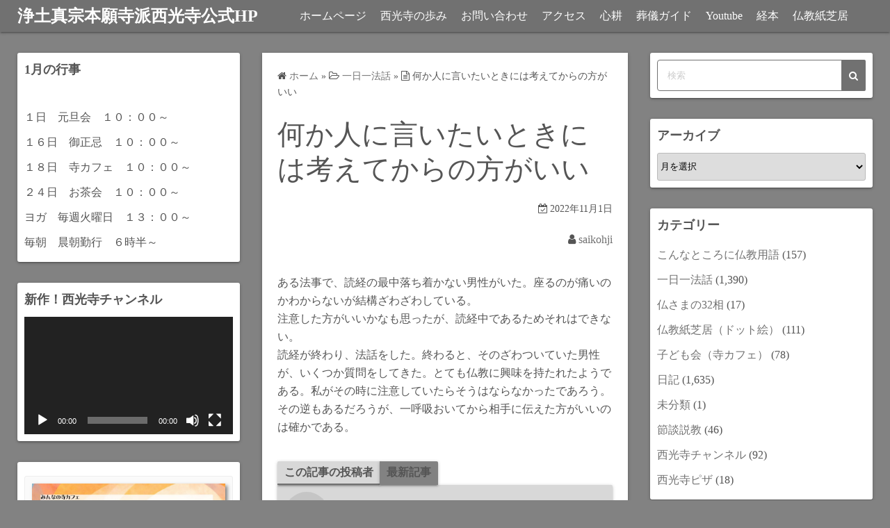

--- FILE ---
content_type: text/html; charset=UTF-8
request_url: https://saikohji.net/%E4%BD%95%E3%81%8B%E4%BA%BA%E3%81%AB%E8%A8%80%E3%81%84%E3%81%9F%E3%81%84%E3%81%A8%E3%81%8D%E3%81%AB%E3%81%AF%E8%80%83%E3%81%88%E3%81%A6%E3%81%8B%E3%82%89%E3%81%AE%E6%96%B9%E3%81%8C%E3%81%84%E3%81%84/
body_size: 15301
content:
<!DOCTYPE html>
<html lang="ja">
<head>
	<meta charset="UTF-8">
	<meta name="viewport" content="width=device-width,initial-scale=1">
		<link rel="pingback" href="https://saikohji.net/xmlrpc.php">
<title>何か人に言いたいときには考えてからの方がいい  |  浄土真宗本願寺派西光寺公式HP</title>
<meta name='robots' content='max-image-preview:large' />
<link rel="alternate" type="application/rss+xml" title="浄土真宗本願寺派西光寺公式HP &raquo; フィード" href="https://saikohji.net/feed/" />
<link rel="alternate" type="application/rss+xml" title="浄土真宗本願寺派西光寺公式HP &raquo; コメントフィード" href="https://saikohji.net/comments/feed/" />
<link rel="alternate" type="application/rss+xml" title="浄土真宗本願寺派西光寺公式HP &raquo; 何か人に言いたいときには考えてからの方がいい のコメントのフィード" href="https://saikohji.net/%e4%bd%95%e3%81%8b%e4%ba%ba%e3%81%ab%e8%a8%80%e3%81%84%e3%81%9f%e3%81%84%e3%81%a8%e3%81%8d%e3%81%ab%e3%81%af%e8%80%83%e3%81%88%e3%81%a6%e3%81%8b%e3%82%89%e3%81%ae%e6%96%b9%e3%81%8c%e3%81%84%e3%81%84/feed/" />
<link rel="alternate" title="oEmbed (JSON)" type="application/json+oembed" href="https://saikohji.net/wp-json/oembed/1.0/embed?url=https%3A%2F%2Fsaikohji.net%2F%25e4%25bd%2595%25e3%2581%258b%25e4%25ba%25ba%25e3%2581%25ab%25e8%25a8%2580%25e3%2581%2584%25e3%2581%259f%25e3%2581%2584%25e3%2581%25a8%25e3%2581%258d%25e3%2581%25ab%25e3%2581%25af%25e8%2580%2583%25e3%2581%2588%25e3%2581%25a6%25e3%2581%258b%25e3%2582%2589%25e3%2581%25ae%25e6%2596%25b9%25e3%2581%258c%25e3%2581%2584%25e3%2581%2584%2F" />
<link rel="alternate" title="oEmbed (XML)" type="text/xml+oembed" href="https://saikohji.net/wp-json/oembed/1.0/embed?url=https%3A%2F%2Fsaikohji.net%2F%25e4%25bd%2595%25e3%2581%258b%25e4%25ba%25ba%25e3%2581%25ab%25e8%25a8%2580%25e3%2581%2584%25e3%2581%259f%25e3%2581%2584%25e3%2581%25a8%25e3%2581%258d%25e3%2581%25ab%25e3%2581%25af%25e8%2580%2583%25e3%2581%2588%25e3%2581%25a6%25e3%2581%258b%25e3%2582%2589%25e3%2581%25ae%25e6%2596%25b9%25e3%2581%258c%25e3%2581%2584%25e3%2581%2584%2F&#038;format=xml" />
<style id='wp-img-auto-sizes-contain-inline-css'>
img:is([sizes=auto i],[sizes^="auto," i]){contain-intrinsic-size:3000px 1500px}
/*# sourceURL=wp-img-auto-sizes-contain-inline-css */
</style>
<style id='wp-emoji-styles-inline-css'>

	img.wp-smiley, img.emoji {
		display: inline !important;
		border: none !important;
		box-shadow: none !important;
		height: 1em !important;
		width: 1em !important;
		margin: 0 0.07em !important;
		vertical-align: -0.1em !important;
		background: none !important;
		padding: 0 !important;
	}
/*# sourceURL=wp-emoji-styles-inline-css */
</style>
<style id='wp-block-library-inline-css'>
:root{--wp-block-synced-color:#7a00df;--wp-block-synced-color--rgb:122,0,223;--wp-bound-block-color:var(--wp-block-synced-color);--wp-editor-canvas-background:#ddd;--wp-admin-theme-color:#007cba;--wp-admin-theme-color--rgb:0,124,186;--wp-admin-theme-color-darker-10:#006ba1;--wp-admin-theme-color-darker-10--rgb:0,107,160.5;--wp-admin-theme-color-darker-20:#005a87;--wp-admin-theme-color-darker-20--rgb:0,90,135;--wp-admin-border-width-focus:2px}@media (min-resolution:192dpi){:root{--wp-admin-border-width-focus:1.5px}}.wp-element-button{cursor:pointer}:root .has-very-light-gray-background-color{background-color:#eee}:root .has-very-dark-gray-background-color{background-color:#313131}:root .has-very-light-gray-color{color:#eee}:root .has-very-dark-gray-color{color:#313131}:root .has-vivid-green-cyan-to-vivid-cyan-blue-gradient-background{background:linear-gradient(135deg,#00d084,#0693e3)}:root .has-purple-crush-gradient-background{background:linear-gradient(135deg,#34e2e4,#4721fb 50%,#ab1dfe)}:root .has-hazy-dawn-gradient-background{background:linear-gradient(135deg,#faaca8,#dad0ec)}:root .has-subdued-olive-gradient-background{background:linear-gradient(135deg,#fafae1,#67a671)}:root .has-atomic-cream-gradient-background{background:linear-gradient(135deg,#fdd79a,#004a59)}:root .has-nightshade-gradient-background{background:linear-gradient(135deg,#330968,#31cdcf)}:root .has-midnight-gradient-background{background:linear-gradient(135deg,#020381,#2874fc)}:root{--wp--preset--font-size--normal:16px;--wp--preset--font-size--huge:42px}.has-regular-font-size{font-size:1em}.has-larger-font-size{font-size:2.625em}.has-normal-font-size{font-size:var(--wp--preset--font-size--normal)}.has-huge-font-size{font-size:var(--wp--preset--font-size--huge)}.has-text-align-center{text-align:center}.has-text-align-left{text-align:left}.has-text-align-right{text-align:right}.has-fit-text{white-space:nowrap!important}#end-resizable-editor-section{display:none}.aligncenter{clear:both}.items-justified-left{justify-content:flex-start}.items-justified-center{justify-content:center}.items-justified-right{justify-content:flex-end}.items-justified-space-between{justify-content:space-between}.screen-reader-text{border:0;clip-path:inset(50%);height:1px;margin:-1px;overflow:hidden;padding:0;position:absolute;width:1px;word-wrap:normal!important}.screen-reader-text:focus{background-color:#ddd;clip-path:none;color:#444;display:block;font-size:1em;height:auto;left:5px;line-height:normal;padding:15px 23px 14px;text-decoration:none;top:5px;width:auto;z-index:100000}html :where(.has-border-color){border-style:solid}html :where([style*=border-top-color]){border-top-style:solid}html :where([style*=border-right-color]){border-right-style:solid}html :where([style*=border-bottom-color]){border-bottom-style:solid}html :where([style*=border-left-color]){border-left-style:solid}html :where([style*=border-width]){border-style:solid}html :where([style*=border-top-width]){border-top-style:solid}html :where([style*=border-right-width]){border-right-style:solid}html :where([style*=border-bottom-width]){border-bottom-style:solid}html :where([style*=border-left-width]){border-left-style:solid}html :where(img[class*=wp-image-]){height:auto;max-width:100%}:where(figure){margin:0 0 1em}html :where(.is-position-sticky){--wp-admin--admin-bar--position-offset:var(--wp-admin--admin-bar--height,0px)}@media screen and (max-width:600px){html :where(.is-position-sticky){--wp-admin--admin-bar--position-offset:0px}}

/*# sourceURL=wp-block-library-inline-css */
</style><style id='wp-block-image-inline-css'>
.wp-block-image>a,.wp-block-image>figure>a{display:inline-block}.wp-block-image img{box-sizing:border-box;height:auto;max-width:100%;vertical-align:bottom}@media not (prefers-reduced-motion){.wp-block-image img.hide{visibility:hidden}.wp-block-image img.show{animation:show-content-image .4s}}.wp-block-image[style*=border-radius] img,.wp-block-image[style*=border-radius]>a{border-radius:inherit}.wp-block-image.has-custom-border img{box-sizing:border-box}.wp-block-image.aligncenter{text-align:center}.wp-block-image.alignfull>a,.wp-block-image.alignwide>a{width:100%}.wp-block-image.alignfull img,.wp-block-image.alignwide img{height:auto;width:100%}.wp-block-image .aligncenter,.wp-block-image .alignleft,.wp-block-image .alignright,.wp-block-image.aligncenter,.wp-block-image.alignleft,.wp-block-image.alignright{display:table}.wp-block-image .aligncenter>figcaption,.wp-block-image .alignleft>figcaption,.wp-block-image .alignright>figcaption,.wp-block-image.aligncenter>figcaption,.wp-block-image.alignleft>figcaption,.wp-block-image.alignright>figcaption{caption-side:bottom;display:table-caption}.wp-block-image .alignleft{float:left;margin:.5em 1em .5em 0}.wp-block-image .alignright{float:right;margin:.5em 0 .5em 1em}.wp-block-image .aligncenter{margin-left:auto;margin-right:auto}.wp-block-image :where(figcaption){margin-bottom:1em;margin-top:.5em}.wp-block-image.is-style-circle-mask img{border-radius:9999px}@supports ((-webkit-mask-image:none) or (mask-image:none)) or (-webkit-mask-image:none){.wp-block-image.is-style-circle-mask img{border-radius:0;-webkit-mask-image:url('data:image/svg+xml;utf8,<svg viewBox="0 0 100 100" xmlns="http://www.w3.org/2000/svg"><circle cx="50" cy="50" r="50"/></svg>');mask-image:url('data:image/svg+xml;utf8,<svg viewBox="0 0 100 100" xmlns="http://www.w3.org/2000/svg"><circle cx="50" cy="50" r="50"/></svg>');mask-mode:alpha;-webkit-mask-position:center;mask-position:center;-webkit-mask-repeat:no-repeat;mask-repeat:no-repeat;-webkit-mask-size:contain;mask-size:contain}}:root :where(.wp-block-image.is-style-rounded img,.wp-block-image .is-style-rounded img){border-radius:9999px}.wp-block-image figure{margin:0}.wp-lightbox-container{display:flex;flex-direction:column;position:relative}.wp-lightbox-container img{cursor:zoom-in}.wp-lightbox-container img:hover+button{opacity:1}.wp-lightbox-container button{align-items:center;backdrop-filter:blur(16px) saturate(180%);background-color:#5a5a5a40;border:none;border-radius:4px;cursor:zoom-in;display:flex;height:20px;justify-content:center;opacity:0;padding:0;position:absolute;right:16px;text-align:center;top:16px;width:20px;z-index:100}@media not (prefers-reduced-motion){.wp-lightbox-container button{transition:opacity .2s ease}}.wp-lightbox-container button:focus-visible{outline:3px auto #5a5a5a40;outline:3px auto -webkit-focus-ring-color;outline-offset:3px}.wp-lightbox-container button:hover{cursor:pointer;opacity:1}.wp-lightbox-container button:focus{opacity:1}.wp-lightbox-container button:focus,.wp-lightbox-container button:hover,.wp-lightbox-container button:not(:hover):not(:active):not(.has-background){background-color:#5a5a5a40;border:none}.wp-lightbox-overlay{box-sizing:border-box;cursor:zoom-out;height:100vh;left:0;overflow:hidden;position:fixed;top:0;visibility:hidden;width:100%;z-index:100000}.wp-lightbox-overlay .close-button{align-items:center;cursor:pointer;display:flex;justify-content:center;min-height:40px;min-width:40px;padding:0;position:absolute;right:calc(env(safe-area-inset-right) + 16px);top:calc(env(safe-area-inset-top) + 16px);z-index:5000000}.wp-lightbox-overlay .close-button:focus,.wp-lightbox-overlay .close-button:hover,.wp-lightbox-overlay .close-button:not(:hover):not(:active):not(.has-background){background:none;border:none}.wp-lightbox-overlay .lightbox-image-container{height:var(--wp--lightbox-container-height);left:50%;overflow:hidden;position:absolute;top:50%;transform:translate(-50%,-50%);transform-origin:top left;width:var(--wp--lightbox-container-width);z-index:9999999999}.wp-lightbox-overlay .wp-block-image{align-items:center;box-sizing:border-box;display:flex;height:100%;justify-content:center;margin:0;position:relative;transform-origin:0 0;width:100%;z-index:3000000}.wp-lightbox-overlay .wp-block-image img{height:var(--wp--lightbox-image-height);min-height:var(--wp--lightbox-image-height);min-width:var(--wp--lightbox-image-width);width:var(--wp--lightbox-image-width)}.wp-lightbox-overlay .wp-block-image figcaption{display:none}.wp-lightbox-overlay button{background:none;border:none}.wp-lightbox-overlay .scrim{background-color:#fff;height:100%;opacity:.9;position:absolute;width:100%;z-index:2000000}.wp-lightbox-overlay.active{visibility:visible}@media not (prefers-reduced-motion){.wp-lightbox-overlay.active{animation:turn-on-visibility .25s both}.wp-lightbox-overlay.active img{animation:turn-on-visibility .35s both}.wp-lightbox-overlay.show-closing-animation:not(.active){animation:turn-off-visibility .35s both}.wp-lightbox-overlay.show-closing-animation:not(.active) img{animation:turn-off-visibility .25s both}.wp-lightbox-overlay.zoom.active{animation:none;opacity:1;visibility:visible}.wp-lightbox-overlay.zoom.active .lightbox-image-container{animation:lightbox-zoom-in .4s}.wp-lightbox-overlay.zoom.active .lightbox-image-container img{animation:none}.wp-lightbox-overlay.zoom.active .scrim{animation:turn-on-visibility .4s forwards}.wp-lightbox-overlay.zoom.show-closing-animation:not(.active){animation:none}.wp-lightbox-overlay.zoom.show-closing-animation:not(.active) .lightbox-image-container{animation:lightbox-zoom-out .4s}.wp-lightbox-overlay.zoom.show-closing-animation:not(.active) .lightbox-image-container img{animation:none}.wp-lightbox-overlay.zoom.show-closing-animation:not(.active) .scrim{animation:turn-off-visibility .4s forwards}}@keyframes show-content-image{0%{visibility:hidden}99%{visibility:hidden}to{visibility:visible}}@keyframes turn-on-visibility{0%{opacity:0}to{opacity:1}}@keyframes turn-off-visibility{0%{opacity:1;visibility:visible}99%{opacity:0;visibility:visible}to{opacity:0;visibility:hidden}}@keyframes lightbox-zoom-in{0%{transform:translate(calc((-100vw + var(--wp--lightbox-scrollbar-width))/2 + var(--wp--lightbox-initial-left-position)),calc(-50vh + var(--wp--lightbox-initial-top-position))) scale(var(--wp--lightbox-scale))}to{transform:translate(-50%,-50%) scale(1)}}@keyframes lightbox-zoom-out{0%{transform:translate(-50%,-50%) scale(1);visibility:visible}99%{visibility:visible}to{transform:translate(calc((-100vw + var(--wp--lightbox-scrollbar-width))/2 + var(--wp--lightbox-initial-left-position)),calc(-50vh + var(--wp--lightbox-initial-top-position))) scale(var(--wp--lightbox-scale));visibility:hidden}}
/*# sourceURL=https://saikohji.net/wp-includes/blocks/image/style.min.css */
</style>
<style id='wp-block-image-theme-inline-css'>
:root :where(.wp-block-image figcaption){color:#555;font-size:13px;text-align:center}.is-dark-theme :root :where(.wp-block-image figcaption){color:#ffffffa6}.wp-block-image{margin:0 0 1em}
/*# sourceURL=https://saikohji.net/wp-includes/blocks/image/theme.min.css */
</style>
<style id='wp-block-paragraph-inline-css'>
.is-small-text{font-size:.875em}.is-regular-text{font-size:1em}.is-large-text{font-size:2.25em}.is-larger-text{font-size:3em}.has-drop-cap:not(:focus):first-letter{float:left;font-size:8.4em;font-style:normal;font-weight:100;line-height:.68;margin:.05em .1em 0 0;text-transform:uppercase}body.rtl .has-drop-cap:not(:focus):first-letter{float:none;margin-left:.1em}p.has-drop-cap.has-background{overflow:hidden}:root :where(p.has-background){padding:1.25em 2.375em}:where(p.has-text-color:not(.has-link-color)) a{color:inherit}p.has-text-align-left[style*="writing-mode:vertical-lr"],p.has-text-align-right[style*="writing-mode:vertical-rl"]{rotate:180deg}
/*# sourceURL=https://saikohji.net/wp-includes/blocks/paragraph/style.min.css */
</style>
<style id='global-styles-inline-css'>
:root{--wp--preset--aspect-ratio--square: 1;--wp--preset--aspect-ratio--4-3: 4/3;--wp--preset--aspect-ratio--3-4: 3/4;--wp--preset--aspect-ratio--3-2: 3/2;--wp--preset--aspect-ratio--2-3: 2/3;--wp--preset--aspect-ratio--16-9: 16/9;--wp--preset--aspect-ratio--9-16: 9/16;--wp--preset--color--black: #000000;--wp--preset--color--cyan-bluish-gray: #abb8c3;--wp--preset--color--white: #ffffff;--wp--preset--color--pale-pink: #f78da7;--wp--preset--color--vivid-red: #cf2e2e;--wp--preset--color--luminous-vivid-orange: #ff6900;--wp--preset--color--luminous-vivid-amber: #fcb900;--wp--preset--color--light-green-cyan: #7bdcb5;--wp--preset--color--vivid-green-cyan: #00d084;--wp--preset--color--pale-cyan-blue: #8ed1fc;--wp--preset--color--vivid-cyan-blue: #0693e3;--wp--preset--color--vivid-purple: #9b51e0;--wp--preset--gradient--vivid-cyan-blue-to-vivid-purple: linear-gradient(135deg,rgb(6,147,227) 0%,rgb(155,81,224) 100%);--wp--preset--gradient--light-green-cyan-to-vivid-green-cyan: linear-gradient(135deg,rgb(122,220,180) 0%,rgb(0,208,130) 100%);--wp--preset--gradient--luminous-vivid-amber-to-luminous-vivid-orange: linear-gradient(135deg,rgb(252,185,0) 0%,rgb(255,105,0) 100%);--wp--preset--gradient--luminous-vivid-orange-to-vivid-red: linear-gradient(135deg,rgb(255,105,0) 0%,rgb(207,46,46) 100%);--wp--preset--gradient--very-light-gray-to-cyan-bluish-gray: linear-gradient(135deg,rgb(238,238,238) 0%,rgb(169,184,195) 100%);--wp--preset--gradient--cool-to-warm-spectrum: linear-gradient(135deg,rgb(74,234,220) 0%,rgb(151,120,209) 20%,rgb(207,42,186) 40%,rgb(238,44,130) 60%,rgb(251,105,98) 80%,rgb(254,248,76) 100%);--wp--preset--gradient--blush-light-purple: linear-gradient(135deg,rgb(255,206,236) 0%,rgb(152,150,240) 100%);--wp--preset--gradient--blush-bordeaux: linear-gradient(135deg,rgb(254,205,165) 0%,rgb(254,45,45) 50%,rgb(107,0,62) 100%);--wp--preset--gradient--luminous-dusk: linear-gradient(135deg,rgb(255,203,112) 0%,rgb(199,81,192) 50%,rgb(65,88,208) 100%);--wp--preset--gradient--pale-ocean: linear-gradient(135deg,rgb(255,245,203) 0%,rgb(182,227,212) 50%,rgb(51,167,181) 100%);--wp--preset--gradient--electric-grass: linear-gradient(135deg,rgb(202,248,128) 0%,rgb(113,206,126) 100%);--wp--preset--gradient--midnight: linear-gradient(135deg,rgb(2,3,129) 0%,rgb(40,116,252) 100%);--wp--preset--font-size--small: 13px;--wp--preset--font-size--medium: 20px;--wp--preset--font-size--large: 36px;--wp--preset--font-size--x-large: 42px;--wp--preset--spacing--20: 0.44rem;--wp--preset--spacing--30: 0.67rem;--wp--preset--spacing--40: 1rem;--wp--preset--spacing--50: 1.5rem;--wp--preset--spacing--60: 2.25rem;--wp--preset--spacing--70: 3.38rem;--wp--preset--spacing--80: 5.06rem;--wp--preset--shadow--natural: 6px 6px 9px rgba(0, 0, 0, 0.2);--wp--preset--shadow--deep: 12px 12px 50px rgba(0, 0, 0, 0.4);--wp--preset--shadow--sharp: 6px 6px 0px rgba(0, 0, 0, 0.2);--wp--preset--shadow--outlined: 6px 6px 0px -3px rgb(255, 255, 255), 6px 6px rgb(0, 0, 0);--wp--preset--shadow--crisp: 6px 6px 0px rgb(0, 0, 0);}:where(.is-layout-flex){gap: 0.5em;}:where(.is-layout-grid){gap: 0.5em;}body .is-layout-flex{display: flex;}.is-layout-flex{flex-wrap: wrap;align-items: center;}.is-layout-flex > :is(*, div){margin: 0;}body .is-layout-grid{display: grid;}.is-layout-grid > :is(*, div){margin: 0;}:where(.wp-block-columns.is-layout-flex){gap: 2em;}:where(.wp-block-columns.is-layout-grid){gap: 2em;}:where(.wp-block-post-template.is-layout-flex){gap: 1.25em;}:where(.wp-block-post-template.is-layout-grid){gap: 1.25em;}.has-black-color{color: var(--wp--preset--color--black) !important;}.has-cyan-bluish-gray-color{color: var(--wp--preset--color--cyan-bluish-gray) !important;}.has-white-color{color: var(--wp--preset--color--white) !important;}.has-pale-pink-color{color: var(--wp--preset--color--pale-pink) !important;}.has-vivid-red-color{color: var(--wp--preset--color--vivid-red) !important;}.has-luminous-vivid-orange-color{color: var(--wp--preset--color--luminous-vivid-orange) !important;}.has-luminous-vivid-amber-color{color: var(--wp--preset--color--luminous-vivid-amber) !important;}.has-light-green-cyan-color{color: var(--wp--preset--color--light-green-cyan) !important;}.has-vivid-green-cyan-color{color: var(--wp--preset--color--vivid-green-cyan) !important;}.has-pale-cyan-blue-color{color: var(--wp--preset--color--pale-cyan-blue) !important;}.has-vivid-cyan-blue-color{color: var(--wp--preset--color--vivid-cyan-blue) !important;}.has-vivid-purple-color{color: var(--wp--preset--color--vivid-purple) !important;}.has-black-background-color{background-color: var(--wp--preset--color--black) !important;}.has-cyan-bluish-gray-background-color{background-color: var(--wp--preset--color--cyan-bluish-gray) !important;}.has-white-background-color{background-color: var(--wp--preset--color--white) !important;}.has-pale-pink-background-color{background-color: var(--wp--preset--color--pale-pink) !important;}.has-vivid-red-background-color{background-color: var(--wp--preset--color--vivid-red) !important;}.has-luminous-vivid-orange-background-color{background-color: var(--wp--preset--color--luminous-vivid-orange) !important;}.has-luminous-vivid-amber-background-color{background-color: var(--wp--preset--color--luminous-vivid-amber) !important;}.has-light-green-cyan-background-color{background-color: var(--wp--preset--color--light-green-cyan) !important;}.has-vivid-green-cyan-background-color{background-color: var(--wp--preset--color--vivid-green-cyan) !important;}.has-pale-cyan-blue-background-color{background-color: var(--wp--preset--color--pale-cyan-blue) !important;}.has-vivid-cyan-blue-background-color{background-color: var(--wp--preset--color--vivid-cyan-blue) !important;}.has-vivid-purple-background-color{background-color: var(--wp--preset--color--vivid-purple) !important;}.has-black-border-color{border-color: var(--wp--preset--color--black) !important;}.has-cyan-bluish-gray-border-color{border-color: var(--wp--preset--color--cyan-bluish-gray) !important;}.has-white-border-color{border-color: var(--wp--preset--color--white) !important;}.has-pale-pink-border-color{border-color: var(--wp--preset--color--pale-pink) !important;}.has-vivid-red-border-color{border-color: var(--wp--preset--color--vivid-red) !important;}.has-luminous-vivid-orange-border-color{border-color: var(--wp--preset--color--luminous-vivid-orange) !important;}.has-luminous-vivid-amber-border-color{border-color: var(--wp--preset--color--luminous-vivid-amber) !important;}.has-light-green-cyan-border-color{border-color: var(--wp--preset--color--light-green-cyan) !important;}.has-vivid-green-cyan-border-color{border-color: var(--wp--preset--color--vivid-green-cyan) !important;}.has-pale-cyan-blue-border-color{border-color: var(--wp--preset--color--pale-cyan-blue) !important;}.has-vivid-cyan-blue-border-color{border-color: var(--wp--preset--color--vivid-cyan-blue) !important;}.has-vivid-purple-border-color{border-color: var(--wp--preset--color--vivid-purple) !important;}.has-vivid-cyan-blue-to-vivid-purple-gradient-background{background: var(--wp--preset--gradient--vivid-cyan-blue-to-vivid-purple) !important;}.has-light-green-cyan-to-vivid-green-cyan-gradient-background{background: var(--wp--preset--gradient--light-green-cyan-to-vivid-green-cyan) !important;}.has-luminous-vivid-amber-to-luminous-vivid-orange-gradient-background{background: var(--wp--preset--gradient--luminous-vivid-amber-to-luminous-vivid-orange) !important;}.has-luminous-vivid-orange-to-vivid-red-gradient-background{background: var(--wp--preset--gradient--luminous-vivid-orange-to-vivid-red) !important;}.has-very-light-gray-to-cyan-bluish-gray-gradient-background{background: var(--wp--preset--gradient--very-light-gray-to-cyan-bluish-gray) !important;}.has-cool-to-warm-spectrum-gradient-background{background: var(--wp--preset--gradient--cool-to-warm-spectrum) !important;}.has-blush-light-purple-gradient-background{background: var(--wp--preset--gradient--blush-light-purple) !important;}.has-blush-bordeaux-gradient-background{background: var(--wp--preset--gradient--blush-bordeaux) !important;}.has-luminous-dusk-gradient-background{background: var(--wp--preset--gradient--luminous-dusk) !important;}.has-pale-ocean-gradient-background{background: var(--wp--preset--gradient--pale-ocean) !important;}.has-electric-grass-gradient-background{background: var(--wp--preset--gradient--electric-grass) !important;}.has-midnight-gradient-background{background: var(--wp--preset--gradient--midnight) !important;}.has-small-font-size{font-size: var(--wp--preset--font-size--small) !important;}.has-medium-font-size{font-size: var(--wp--preset--font-size--medium) !important;}.has-large-font-size{font-size: var(--wp--preset--font-size--large) !important;}.has-x-large-font-size{font-size: var(--wp--preset--font-size--x-large) !important;}
/*# sourceURL=global-styles-inline-css */
</style>

<style id='classic-theme-styles-inline-css'>
/*! This file is auto-generated */
.wp-block-button__link{color:#fff;background-color:#32373c;border-radius:9999px;box-shadow:none;text-decoration:none;padding:calc(.667em + 2px) calc(1.333em + 2px);font-size:1.125em}.wp-block-file__button{background:#32373c;color:#fff;text-decoration:none}
/*# sourceURL=/wp-includes/css/classic-themes.min.css */
</style>
<link rel='stylesheet' id='simple_days_style-css' href='https://saikohji.net/wp-content/uploads/simple_days_cache/style.min.css?ver=0.9.191' media='all' />
<link rel='stylesheet' id='simple_days_block-css' href='https://saikohji.net/wp-content/themes/simple-days/assets/css/block.min.css?ver=6.9' media='all' />
<link rel="preload" href="https://saikohji.net/wp-content/themes/simple-days/assets/css/keyframes.min.css?ver=6.9" as="style" />
<link rel='stylesheet' id='simple_days_keyframes-css' href='https://saikohji.net/wp-content/themes/simple-days/assets/css/keyframes.min.css?ver=6.9' media='all' />
<link rel="preload" href="https://saikohji.net/wp-content/themes/simple-days/assets/fonts/fontawesome/style.min.css" as="style" />
<link rel='stylesheet' id='font-awesome4-css' href='https://saikohji.net/wp-content/themes/simple-days/assets/fonts/fontawesome/style.min.css' media='all' />
<link rel="https://api.w.org/" href="https://saikohji.net/wp-json/" /><link rel="alternate" title="JSON" type="application/json" href="https://saikohji.net/wp-json/wp/v2/posts/1996" /><link rel="EditURI" type="application/rsd+xml" title="RSD" href="https://saikohji.net/xmlrpc.php?rsd" />
<meta name="generator" content="WordPress 6.9" />
<link rel="canonical" href="https://saikohji.net/%e4%bd%95%e3%81%8b%e4%ba%ba%e3%81%ab%e8%a8%80%e3%81%84%e3%81%9f%e3%81%84%e3%81%a8%e3%81%8d%e3%81%ab%e3%81%af%e8%80%83%e3%81%88%e3%81%a6%e3%81%8b%e3%82%89%e3%81%ae%e6%96%b9%e3%81%8c%e3%81%84%e3%81%84/" />
<link rel='shortlink' href='https://saikohji.net/?p=1996' />
<link rel="icon" href="https://saikohji.net/wp-content/uploads/2021/03/1553888809802-150x150.gif" sizes="32x32" />
<link rel="icon" href="https://saikohji.net/wp-content/uploads/2021/03/1553888809802-300x300.gif" sizes="192x192" />
<link rel="apple-touch-icon" href="https://saikohji.net/wp-content/uploads/2021/03/1553888809802-300x300.gif" />
<meta name="msapplication-TileImage" content="https://saikohji.net/wp-content/uploads/2021/03/1553888809802-300x300.gif" />
<link rel='stylesheet' id='mediaelement-css' href='https://saikohji.net/wp-includes/js/mediaelement/mediaelementplayer-legacy.min.css?ver=4.2.17' media='all' />
<link rel='stylesheet' id='wp-mediaelement-css' href='https://saikohji.net/wp-includes/js/mediaelement/wp-mediaelement.min.css?ver=6.9' media='all' />
</head>
<body class="wp-singular post-template-default single single-post postid-1996 single-format-standard wp-embed-responsive wp-theme-simple-days" ontouchstart="">
		<a class="skip-link screen-reader-text" href="#main_wrap">コンテンツへスキップ</a>
	<input id="t_menu" class="dn" type="checkbox" />

		<header id="h_wrap" class="f_box f_col shadow_box h_sticky">
		
<div id="h_flex" class="wrap_frame f_box f_col110 w100">
	<div id="site_h" class="site_h f_box" role="banner">
		<div class="title_wrap f_box ai_c relative">

			
<div class="title_tag f_box ai_c f_col">
	<div class="site_title f_box ai_c f_col100"><h1 class="title_text fw8"><a href="https://saikohji.net/" class="" rel="home">浄土真宗本願寺派西光寺公式HP</a></h1></div></div>

<div class="menu_box bar_box absolute f_box ai_c dn001"><label for="t_menu" class="humberger tap_no m0"></label></div>
		</div>


	</div>


	<div id="nav_h" class="f_box">
		
		<nav class="wrap_frame nav_base nh_con">
			<ul id="menu_h" class="menu_h menu_i lsn m0 f_box f_col110 menu_h menu_a f_box f_wrap f_col100 ai_c lsn">
<li id="menu-item-20"  class="menu-item-20  menu-item menu-item-type-custom menu-item-object-custom menu-item-home relative fw_bold">

<div class="f_box jc_sb ai_c">
<a class="menu_s_a f_box ai_c" href="http://saikohji.net/">ホームページ</a>
</div>

</li>

<li id="menu-item-65"  class="menu-item-65  menu-item menu-item-type-post_type menu-item-object-page relative fw_bold">

<div class="f_box jc_sb ai_c">
<a class="menu_s_a f_box ai_c" href="https://saikohji.net/%e8%a5%bf%e5%85%89%e5%af%ba%e3%81%a8%e3%81%af/">西光寺の歩み</a>
</div>

</li>

<li id="menu-item-23"  class="menu-item-23  menu-item menu-item-type-post_type menu-item-object-page relative fw_bold">

<div class="f_box jc_sb ai_c">
<a class="menu_s_a f_box ai_c" href="https://saikohji.net/%e3%81%8a%e5%95%8f%e3%81%84%e5%90%88%e3%82%8f%e3%81%9b/">お問い合わせ</a>
</div>

</li>

<li id="menu-item-143"  class="menu-item-143  menu-item menu-item-type-post_type menu-item-object-page relative fw_bold">

<div class="f_box jc_sb ai_c">
<a class="menu_s_a f_box ai_c" href="https://saikohji.net/%e3%82%a2%e3%82%af%e3%82%bb%e3%82%b9/">アクセス</a>
</div>

</li>

<li id="menu-item-66"  class="menu-item-66  menu-item menu-item-type-post_type menu-item-object-page relative fw_bold">

<div class="f_box jc_sb ai_c">
<a class="menu_s_a f_box ai_c" href="https://saikohji.net/%e5%bf%83%e8%80%95/">心耕</a>
</div>

</li>

<li id="menu-item-74"  class="menu-item-74  menu-item menu-item-type-post_type menu-item-object-page relative fw_bold">

<div class="f_box jc_sb ai_c">
<a class="menu_s_a f_box ai_c" href="https://saikohji.net/%e8%91%ac%e5%84%80%e3%82%ac%e3%82%a4%e3%83%89/">葬儀ガイド</a>
</div>

</li>

<li id="menu-item-75"  class="menu-item-75  menu-item menu-item-type-post_type menu-item-object-page relative fw_bold">

<div class="f_box jc_sb ai_c">
<a class="menu_s_a f_box ai_c" href="https://saikohji.net/youtube/">Youtube</a>
</div>

</li>

<li id="menu-item-2427"  class="menu-item-2427  menu-item menu-item-type-post_type menu-item-object-page relative fw_bold">

<div class="f_box jc_sb ai_c">
<a class="menu_s_a f_box ai_c" href="https://saikohji.net/%e7%b5%8c%e6%9c%ac/">経本</a>
</div>

</li>

<li id="menu-item-76"  class="menu-item-76  menu-item menu-item-type-post_type menu-item-object-page relative fw_bold">

<div class="f_box jc_sb ai_c">
<a class="menu_s_a f_box ai_c" href="https://saikohji.net/%e4%bb%8f%e6%95%99%e7%b4%99%e8%8a%9d%e5%b1%85/">仏教紙芝居</a>
</div>

</li>
</ul>		</nav>
			</div>


	

</div>
	</header>
	



	

  <div id="main_wrap" class="wrap_frame m_con jc_c001">
    <main id="post-1996" class="contents post_content shadow_box post-1996 post type-post status-publish format-standard category-12 category-4">

      <nav class="post_item mb_L"><ol id="breadcrumb" class="breadcrumb"><li><i class="fa fa-home" aria-hidden="true"></i> <a href="https://saikohji.net/"><span class="breadcrumb_home">ホーム</span></a></li> &raquo; <li><i class="fa fa-folder-open-o" aria-hidden="true"></i> <a href="https://saikohji.net/category/%e4%b8%80%e6%97%a5%e4%b8%80%e6%b3%95%e8%a9%b1/"><span class="breadcrumb_tree">一日一法話</span></a></li> &raquo; <li><i class="fa fa-file-text-o" aria-hidden="true"></i> <span class="current">何か人に言いたいときには考えてからの方がいい</span></li></ol></nav><!-- .breadcrumbs --><div class="post_item mb_L"><h1 class="post_title">何か人に言いたいときには考えてからの方がいい</h1></div><div class="post_dates post_item f_box ai_c f_wrap mb_L fs14 jc_fe"><div><span class="post_date"><i class="fa fa-calendar-check-o" aria-hidden="true"></i> 2022年11月1日</span></div></div><div class="post_author post_item mb_L ta_r"><i class="fa fa-user" aria-hidden="true"></i>&nbsp;<a href="https://saikohji.net/author/saikohji/">saikohji</a></div><article id="post_body" class="post_body clearfix post_item mb_L" itemprop="articleBody">
<p>ある法事で、読経の最中落ち着かない男性がいた。座るのが痛いのかわからないが結構ざわざわしている。<br>注意した方がいいかなも思ったが、読経中であるためそれはできない。<br>読経が終わり、法話をした。終わると、そのざわついていた男性が、いくつか質問をしてきた。とても仏教に興味を持たれたようである。私がその時に注意していたらそうはならなかったであろう。<br>その逆もあるだろうが、一呼吸おいてから相手に伝えた方がいいのは確かである。</p>
</article>  <!--Author profile-->

  <div id="about_author" class="fsM post_item mb_L">
    <input id="aa_profile" class="tabs dn" type="radio" name="tab_item" checked>
    <label class="tab_item opa7 fw8 ta_c shadow_box" for="aa_profile">この記事の投稿者</label>
    <input id="aa_latest" class="tabs dn" type="radio" name="tab_item">
    <label class="tab_item opa7 fw8 ta_c shadow_box" for="aa_latest">最新記事</label>

    <div class="aa_wrap f_box ai_c f_col100 p10 shadow_box">
      <div class="aa_avatar">
        <img layout="intrinsic" src="https://secure.gravatar.com/avatar/a81986d09e60127f41c4e3abfb22f80f4e01558ff97a399061ef220570adfcd0?s=96&#038;d=mm&#038;r=g" width="96" height="96" class="br50" alt="saikohji" />
              </div>






      <div id="aa_con1" class="tab_content dn fi15" >
        <ul class="aa_pl m0 lsn">
          <li><div class="aa_name fw4">saikohji</div></li>
          <li></li>

          
        </ul>
      </div>

      <div id="aa_con2" class="tab_content dn fi15" >

                    <ul class="aa_pl m0 lsn">
                              <li><a href="https://saikohji.net/%e7%b9%8b%e7%b8%9b%e3%80%80%e4%b9%9d%e5%93%81/">繋縛　九品</a> <span class="aa_date fs12 mo_br">2026年1月27日</span></li>
                              <li><a href="https://saikohji.net/%e4%b8%8b%e5%93%81/">下品</a> <span class="aa_date fs12 mo_br">2026年1月26日</span></li>
                              <li><a href="https://saikohji.net/%e7%b9%8b%e7%b8%9b/">繋縛</a> <span class="aa_date fs12 mo_br">2026年1月25日</span></li>
                              <li><a href="https://saikohji.net/%e8%ba%ab%e8%bf%91%e3%81%aa%e4%ba%ba%e3%81%ab%e3%81%8a%e6%85%88%e6%82%b2%e3%82%92%e6%83%b3%e3%81%86/">身近な人にお慈悲を想う</a> <span class="aa_date fs12 mo_br">2026年1月24日</span></li>
                              <li><a href="https://saikohji.net/%e8%a6%b3%e7%84%a1%e9%87%8f%e5%af%bf%e7%b5%8c%e3%80%80%e6%b3%95%e4%ba%8b%e7%94%a8%e9%85%8d%e4%bf%a1/">観無量寿経　法事用配信</a> <span class="aa_date fs12 mo_br">2026年1月22日</span></li>
                          </ul>
          
        </div>
      </div>
    </div>
    <!--/Author profile-->
    <div class="post_category post_item mb_L f_box f_wrap ai_c"><i class="fa fa-folder-o mr10" aria-hidden="true"></i> <a href="https://saikohji.net/category/%e4%b8%80%e6%97%a5%e4%b8%80%e6%b3%95%e8%a9%b1/" rel="category" class="cat_tag_wrap fs13 fw6 shadow_box">一日一法話</a><a href="https://saikohji.net/category/%e6%97%a5%e8%a8%98/" rel="category" class="cat_tag_wrap fs13 fw6 shadow_box">日記</a></div><nav class="nav_link_box post_item mb_L f_box jc_sb fit_content"><a href="https://saikohji.net/%e3%83%89%e3%81%a8%e3%83%ac%e3%81%ae%e9%96%93/" title="ドとレの間" class="nav_link nav_link_l f_box f_col100 ai_c mb_L relative"><div class="nav_link_info absolute left0 t_15 m_s"><span class="p10 fs12"><i class="fa fa-angle-double-left" aria-hidden="true"></i> 前の記事</span></div><div><p class="nav_link_title p10">ドとレの間</p></div></a><a href="https://saikohji.net/%e3%82%a2%e3%82%a6%e3%83%88%e3%82%a4%e3%83%b3%e3%82%a2%e3%82%a6%e3%83%88%e3%81%a7%e3%81%af%e3%81%aa%e3%81%84/" title="アウトインアウトではない" class="nav_link f_box f_col100 ai_c f_row_r mb_L mla relative"><div class="nav_link_info absolute right0 t_15 m_s"><span class="p10 fs12">次の記事 <i class="fa fa-angle-double-right" aria-hidden="true"></i></span></div><div class="ta_r"><p class="nav_link_title p10">アウトインアウトではない</p></div></a></nav>
<div id="comments" class="comments-area post_item mb_L">

		<div id="respond" class="comment-respond">
		<h3 id="reply-title" class="comment-reply-title">コメントする <small><a rel="nofollow" id="cancel-comment-reply-link" href="/%E4%BD%95%E3%81%8B%E4%BA%BA%E3%81%AB%E8%A8%80%E3%81%84%E3%81%9F%E3%81%84%E3%81%A8%E3%81%8D%E3%81%AB%E3%81%AF%E8%80%83%E3%81%88%E3%81%A6%E3%81%8B%E3%82%89%E3%81%AE%E6%96%B9%E3%81%8C%E3%81%84%E3%81%84/#respond" style="display:none;">コメントをキャンセル</a></small></h3><form action="https://saikohji.net/wp-comments-post.php" method="post" id="commentform" class="comment-form"><p class="comment-notes"><span id="email-notes">メールアドレスが公開されることはありません。</span> <span class="required-field-message"><span class="required">※</span> が付いている欄は必須項目です</span></p>
		<div class="form-group"><div class="input-field-head"><label for="comment">コメント&ensp;<span class="required">※</span></label></div><div class="input-field"><textarea class="materialize-textarea" type="text" rows="10" id="comment" name="comment" required="required" aria-required="true" aria-label="コメント"></textarea></div></div><div class="form-group"><div class="input-field-head"><label for="author">お名前&ensp;<span class="required">※</span></label></div><div class="input-field"><input class="validate" id="author" name="author" type="text" value="" size="30" required="required" aria-required="true" aria-label="お名前" /></div></div>
<div class="form-group"><div class="input-field-head"><label for="email">メールアドレス&ensp;<span class="required">※</span></label></div><div class="input-field"><input class=" validate" id="email" name="email" type="email" value="" size="30" required="required" aria-required="true" aria-label="メールアドレス" /></div></div>
<div class="form-group"><div class="input-field-head"><label for="url">ウェブサイト</label></div><div class="input-field"><input class=" validate" id="url" name="url" type="text" value="" size="30" aria-label="ウェブサイト" /></div></div>
<p class="comment-form-cookies-consent f_box ai_c"><input id="wp-comment-cookies-consent" class="mr10" name="wp-comment-cookies-consent" type="checkbox" value="yes" /><label for="wp-comment-cookies-consent" class="fs16">次回のコメントで使用するためブラウザーに自分の名前、メールアドレス、サイトを保存する。</label></p>
<p class="form-submit"><input name="submit" type="submit" id="submit" class="submit" value="コメントを送信" /> <input type='hidden' name='comment_post_ID' value='1996' id='comment_post_ID' />
<input type='hidden' name='comment_parent' id='comment_parent' value='0' />
</p><p style="display: none !important;" class="akismet-fields-container" data-prefix="ak_"><label>&#916;<textarea name="ak_hp_textarea" cols="45" rows="8" maxlength="100"></textarea></label><input type="hidden" id="ak_js_1" name="ak_js" value="58"/><script>document.getElementById( "ak_js_1" ).setAttribute( "value", ( new Date() ).getTime() );</script></p></form>	</div><!-- #respond -->
	
</div><!-- #comments -->


    </main>
    <div id="sidebar_left" class="sidebar f_box f_col101 f_wrap jc_sa">
	<aside id="text-7" class="widget s_widget sl_widget widget_text shadow_box"><h3 class="widget_title sw_title">1月の行事</h3>			<div class="textwidget"><p>&nbsp;</p>
<ul>
<li>１日　元旦会　１０：００～</li>
<li>１６日　御正忌　１０：００～</li>
<li>１８日　寺カフェ　１０：００～</li>
<li>２４日　お茶会　１０：００～</li>
<li>ヨガ　毎週火曜日　１３：００～</li>
<li>毎朝　晨朝勤行　６時半～</li>
</ul>
</div>
		</aside><aside id="media_video-5" class="widget s_widget sl_widget widget_media_video shadow_box"><h3 class="widget_title sw_title">新作！西光寺チャンネル</h3><div style="width:100%;" class="wp-video"><video class="wp-video-shortcode" id="video-1996-1" preload="metadata" controls="controls"><source type="video/youtube" src="https://youtu.be/wK_cEsWWdiQ?si=oS4JGsqX0yqCYvPp&#038;_=1" /><a href="https://youtu.be/wK_cEsWWdiQ?si=oS4JGsqX0yqCYvPp">https://youtu.be/wK_cEsWWdiQ?si=oS4JGsqX0yqCYvPp</a></video></div></aside><aside id="block-11" class="widget s_widget sl_widget widget_block widget_media_image shadow_box">
<figure class="wp-block-image size-large"><img fetchpriority="high" decoding="async" width="724" height="1024" src="https://saikohji.net/wp-content/uploads/2026/01/認知症202602小-724x1024.jpg" alt="" class="wp-image-4624" srcset="https://saikohji.net/wp-content/uploads/2026/01/認知症202602小-724x1024.jpg 724w, https://saikohji.net/wp-content/uploads/2026/01/認知症202602小-212x300.jpg 212w, https://saikohji.net/wp-content/uploads/2026/01/認知症202602小-768x1086.jpg 768w, https://saikohji.net/wp-content/uploads/2026/01/認知症202602小-1086x1536.jpg 1086w, https://saikohji.net/wp-content/uploads/2026/01/認知症202602小.jpg 1240w" sizes="(max-width: 724px) 100vw, 724px" /><figcaption class="wp-element-caption">みんなの寺カフェ</figcaption></figure>
</aside><aside id="block-14" class="widget s_widget sl_widget widget_block widget_media_image shadow_box">
<figure class="wp-block-image size-large"><img decoding="async" width="724" height="1024" src="https://saikohji.net/wp-content/uploads/2025/01/やさしいヨガチラシ毎週-724x1024.jpg" alt="" class="wp-image-3894" srcset="https://saikohji.net/wp-content/uploads/2025/01/やさしいヨガチラシ毎週-724x1024.jpg 724w, https://saikohji.net/wp-content/uploads/2025/01/やさしいヨガチラシ毎週-212x300.jpg 212w, https://saikohji.net/wp-content/uploads/2025/01/やさしいヨガチラシ毎週-768x1086.jpg 768w, https://saikohji.net/wp-content/uploads/2025/01/やさしいヨガチラシ毎週-1086x1536.jpg 1086w, https://saikohji.net/wp-content/uploads/2025/01/やさしいヨガチラシ毎週-1448x2048.jpg 1448w, https://saikohji.net/wp-content/uploads/2025/01/やさしいヨガチラシ毎週.jpg 1500w" sizes="(max-width: 724px) 100vw, 724px" /><figcaption class="wp-element-caption">はじめてのヨガ＠西光寺</figcaption></figure>
</aside></div>

<div id="sidebar_right" class="sidebar f_box f_col101 f_wrap jc_sa">
	<aside id="search-2" class="widget s_widget sr_widget widget_search shadow_box"><form role="search" method="get" class="search_form" action="https://saikohji.net/">
	<input type="search" id="search-form-697b4cefbfde0" class="search_field" placeholder="検索" value="" name="s" />
	<button type="submit" class="search_submit"><i class="fa fa-search serch_icon" aria-hidden="true"></i></button>
</form>
</aside><aside id="archives-2" class="widget s_widget sr_widget widget_archive shadow_box"><h3 class="widget_title sw_title">アーカイブ</h3>		<label class="screen-reader-text" for="archives-dropdown-2">アーカイブ</label>
		<select id="archives-dropdown-2" name="archive-dropdown">
			
			<option value="">月を選択</option>
				<option value='https://saikohji.net/2026/01/'> 2026年1月 &nbsp;(15)</option>
	<option value='https://saikohji.net/2025/12/'> 2025年12月 &nbsp;(21)</option>
	<option value='https://saikohji.net/2025/11/'> 2025年11月 &nbsp;(18)</option>
	<option value='https://saikohji.net/2025/10/'> 2025年10月 &nbsp;(18)</option>
	<option value='https://saikohji.net/2025/09/'> 2025年9月 &nbsp;(18)</option>
	<option value='https://saikohji.net/2025/08/'> 2025年8月 &nbsp;(16)</option>
	<option value='https://saikohji.net/2025/07/'> 2025年7月 &nbsp;(23)</option>
	<option value='https://saikohji.net/2025/06/'> 2025年6月 &nbsp;(24)</option>
	<option value='https://saikohji.net/2025/05/'> 2025年5月 &nbsp;(22)</option>
	<option value='https://saikohji.net/2025/04/'> 2025年4月 &nbsp;(19)</option>
	<option value='https://saikohji.net/2025/03/'> 2025年3月 &nbsp;(27)</option>
	<option value='https://saikohji.net/2025/02/'> 2025年2月 &nbsp;(25)</option>
	<option value='https://saikohji.net/2025/01/'> 2025年1月 &nbsp;(26)</option>
	<option value='https://saikohji.net/2024/12/'> 2024年12月 &nbsp;(24)</option>
	<option value='https://saikohji.net/2024/11/'> 2024年11月 &nbsp;(21)</option>
	<option value='https://saikohji.net/2024/10/'> 2024年10月 &nbsp;(28)</option>
	<option value='https://saikohji.net/2024/09/'> 2024年9月 &nbsp;(15)</option>
	<option value='https://saikohji.net/2024/08/'> 2024年8月 &nbsp;(16)</option>
	<option value='https://saikohji.net/2024/07/'> 2024年7月 &nbsp;(31)</option>
	<option value='https://saikohji.net/2024/06/'> 2024年6月 &nbsp;(28)</option>
	<option value='https://saikohji.net/2024/05/'> 2024年5月 &nbsp;(28)</option>
	<option value='https://saikohji.net/2024/04/'> 2024年4月 &nbsp;(6)</option>
	<option value='https://saikohji.net/2024/03/'> 2024年3月 &nbsp;(26)</option>
	<option value='https://saikohji.net/2024/02/'> 2024年2月 &nbsp;(28)</option>
	<option value='https://saikohji.net/2024/01/'> 2024年1月 &nbsp;(29)</option>
	<option value='https://saikohji.net/2023/12/'> 2023年12月 &nbsp;(28)</option>
	<option value='https://saikohji.net/2023/11/'> 2023年11月 &nbsp;(30)</option>
	<option value='https://saikohji.net/2023/10/'> 2023年10月 &nbsp;(31)</option>
	<option value='https://saikohji.net/2023/09/'> 2023年9月 &nbsp;(30)</option>
	<option value='https://saikohji.net/2023/08/'> 2023年8月 &nbsp;(24)</option>
	<option value='https://saikohji.net/2023/07/'> 2023年7月 &nbsp;(31)</option>
	<option value='https://saikohji.net/2023/06/'> 2023年6月 &nbsp;(30)</option>
	<option value='https://saikohji.net/2023/05/'> 2023年5月 &nbsp;(31)</option>
	<option value='https://saikohji.net/2023/04/'> 2023年4月 &nbsp;(32)</option>
	<option value='https://saikohji.net/2023/03/'> 2023年3月 &nbsp;(31)</option>
	<option value='https://saikohji.net/2023/02/'> 2023年2月 &nbsp;(30)</option>
	<option value='https://saikohji.net/2023/01/'> 2023年1月 &nbsp;(31)</option>
	<option value='https://saikohji.net/2022/12/'> 2022年12月 &nbsp;(32)</option>
	<option value='https://saikohji.net/2022/11/'> 2022年11月 &nbsp;(30)</option>
	<option value='https://saikohji.net/2022/10/'> 2022年10月 &nbsp;(32)</option>
	<option value='https://saikohji.net/2022/09/'> 2022年9月 &nbsp;(30)</option>
	<option value='https://saikohji.net/2022/08/'> 2022年8月 &nbsp;(33)</option>
	<option value='https://saikohji.net/2022/07/'> 2022年7月 &nbsp;(32)</option>
	<option value='https://saikohji.net/2022/06/'> 2022年6月 &nbsp;(35)</option>
	<option value='https://saikohji.net/2022/05/'> 2022年5月 &nbsp;(33)</option>
	<option value='https://saikohji.net/2022/04/'> 2022年4月 &nbsp;(33)</option>
	<option value='https://saikohji.net/2022/03/'> 2022年3月 &nbsp;(44)</option>
	<option value='https://saikohji.net/2022/02/'> 2022年2月 &nbsp;(36)</option>
	<option value='https://saikohji.net/2022/01/'> 2022年1月 &nbsp;(37)</option>
	<option value='https://saikohji.net/2021/12/'> 2021年12月 &nbsp;(39)</option>
	<option value='https://saikohji.net/2021/11/'> 2021年11月 &nbsp;(40)</option>
	<option value='https://saikohji.net/2021/10/'> 2021年10月 &nbsp;(37)</option>
	<option value='https://saikohji.net/2021/09/'> 2021年9月 &nbsp;(34)</option>
	<option value='https://saikohji.net/2021/08/'> 2021年8月 &nbsp;(49)</option>
	<option value='https://saikohji.net/2021/07/'> 2021年7月 &nbsp;(31)</option>
	<option value='https://saikohji.net/2021/06/'> 2021年6月 &nbsp;(30)</option>
	<option value='https://saikohji.net/2021/05/'> 2021年5月 &nbsp;(31)</option>
	<option value='https://saikohji.net/2021/04/'> 2021年4月 &nbsp;(28)</option>
	<option value='https://saikohji.net/2021/03/'> 2021年3月 &nbsp;(1)</option>

		</select>

			<script>
( ( dropdownId ) => {
	const dropdown = document.getElementById( dropdownId );
	function onSelectChange() {
		setTimeout( () => {
			if ( 'escape' === dropdown.dataset.lastkey ) {
				return;
			}
			if ( dropdown.value ) {
				document.location.href = dropdown.value;
			}
		}, 250 );
	}
	function onKeyUp( event ) {
		if ( 'Escape' === event.key ) {
			dropdown.dataset.lastkey = 'escape';
		} else {
			delete dropdown.dataset.lastkey;
		}
	}
	function onClick() {
		delete dropdown.dataset.lastkey;
	}
	dropdown.addEventListener( 'keyup', onKeyUp );
	dropdown.addEventListener( 'click', onClick );
	dropdown.addEventListener( 'change', onSelectChange );
})( "archives-dropdown-2" );

//# sourceURL=WP_Widget_Archives%3A%3Awidget
</script>
</aside><aside id="categories-2" class="widget s_widget sr_widget widget_categories shadow_box"><h3 class="widget_title sw_title">カテゴリー</h3>
			<ul>
					<li class="cat-item cat-item-9"><a href="https://saikohji.net/category/%e3%81%93%e3%82%93%e3%81%aa%e3%81%a8%e3%81%93%e3%82%8d%e3%81%ab%e4%bb%8f%e6%95%99%e7%94%a8%e8%aa%9e/">こんなところに仏教用語</a> (157)
</li>
	<li class="cat-item cat-item-12"><a href="https://saikohji.net/category/%e4%b8%80%e6%97%a5%e4%b8%80%e6%b3%95%e8%a9%b1/">一日一法話</a> (1,390)
</li>
	<li class="cat-item cat-item-8"><a href="https://saikohji.net/category/%e4%bb%8f%e3%81%95%e3%81%be%e3%81%ae32%e7%9b%b8/">仏さまの32相</a> (17)
</li>
	<li class="cat-item cat-item-5"><a href="https://saikohji.net/category/%e4%bb%8f%e6%95%99%e7%b4%99%e8%8a%9d%e5%b1%85/">仏教紙芝居（ドット絵）</a> (111)
</li>
	<li class="cat-item cat-item-7"><a href="https://saikohji.net/category/%e5%ad%90%e3%81%a9%e3%82%82%e4%bc%9a/">子ども会（寺カフェ）</a> (78)
</li>
	<li class="cat-item cat-item-4"><a href="https://saikohji.net/category/%e6%97%a5%e8%a8%98/">日記</a> (1,635)
</li>
	<li class="cat-item cat-item-1"><a href="https://saikohji.net/category/uncategorized/">未分類</a> (1)
</li>
	<li class="cat-item cat-item-10"><a href="https://saikohji.net/category/%e7%af%80%e8%ab%87%e8%aa%ac%e6%95%99/">節談説教</a> (46)
</li>
	<li class="cat-item cat-item-6"><a href="https://saikohji.net/category/%e8%a5%bf%e5%85%89%e5%af%ba%e3%83%81%e3%83%a3%e3%83%b3%e3%83%8d%e3%83%ab/">西光寺チャンネル</a> (92)
</li>
	<li class="cat-item cat-item-11"><a href="https://saikohji.net/category/%e8%a5%bf%e5%85%89%e5%af%ba%e3%83%94%e3%82%b6/">西光寺ピザ</a> (18)
</li>
			</ul>

			</aside>
		<aside id="recent-posts-2" class="widget s_widget sr_widget widget_recent_entries shadow_box">
		<h3 class="widget_title sw_title">最近の投稿</h3>
		<ul>
											<li>
					<a href="https://saikohji.net/%e7%b9%8b%e7%b8%9b%e3%80%80%e4%b9%9d%e5%93%81/">繋縛　九品</a>
									</li>
											<li>
					<a href="https://saikohji.net/%e4%b8%8b%e5%93%81/">下品</a>
									</li>
											<li>
					<a href="https://saikohji.net/%e7%b9%8b%e7%b8%9b/">繋縛</a>
									</li>
											<li>
					<a href="https://saikohji.net/%e8%ba%ab%e8%bf%91%e3%81%aa%e4%ba%ba%e3%81%ab%e3%81%8a%e6%85%88%e6%82%b2%e3%82%92%e6%83%b3%e3%81%86/">身近な人にお慈悲を想う</a>
									</li>
											<li>
					<a href="https://saikohji.net/%e8%a6%b3%e7%84%a1%e9%87%8f%e5%af%bf%e7%b5%8c%e3%80%80%e6%b3%95%e4%ba%8b%e7%94%a8%e9%85%8d%e4%bf%a1/">観無量寿経　法事用配信</a>
									</li>
					</ul>

		</aside></div>


  </div>


<footer id="site_f">
		<div class="f_widget_wrap">
		<div class="wrap_frame fw_con f_box jc_sb f_wrap f_col100">

			<div class="f_widget_L"><aside id="meta-2" class="widget f_widget f_widget_l widget_meta shadow_box"><h3 class="widget_title fw_title">メタ情報</h3>
		<ul>
						<li><a href="https://saikohji.net/wp-login.php">ログイン</a></li>
			<li><a href="https://saikohji.net/feed/">投稿フィード</a></li>
			<li><a href="https://saikohji.net/comments/feed/">コメントフィード</a></li>

			<li><a href="https://ja.wordpress.org/">WordPress.org</a></li>
		</ul>

		</aside></div>

			<div class="f_widget_C"></div>

			<div class="f_widget_R"><aside id="text-8" class="widget f_widget f_widget_r widget_text shadow_box"><h3 class="widget_title fw_title">連絡先</h3>			<div class="textwidget"><p>TEL：0436-22-7412</p>
<p>FAX：0436-24-1652</p>
<p>住所：290-0024</p>
<p>千葉県市原市根田723-1</p>
<p>メール：saikohji@saikohji.net</p>
</div>
		</aside></div>

		</div>

					<a class='to_top non_hover tap_no' href="#"><i class="fa fa-chevron-up" aria-hidden="true"></i></a>
				</div>
		<div class="credit_wrap">
				<div class="wrap_frame credit f_box f_col100 jc_c ai_c">
			<div class="copyright_left">
						<div class="copyright_info f_box jc_c f_wrap jc_fs011">
			<div class="dn"></div>		</div>
		<div class="copyright_wordpress f_box f_wrap jc_fs011">
			<div class="dn">Powered by <a href="https://ja.wordpress.org/">WordPress</a></div>
			<div class="dn">Theme by <a href="https://dev.back2nature.jp/simple-days/">Simple Days</a></div>
			<div class="dn"></div>		</div>
					</div>
			<div class="copyright_right">
				<div class="description f_box jc_c f_wrap jc_fe011">千葉県市原市にあるお寺です</div>		<div class="copyright f_wrap f_box jc_c jc_fe011">
			&copy;2026&nbsp; <a href="https://saikohji.net/">浄土真宗本願寺派西光寺公式HP</a>		</div>
					</div>
		</div>
			</div>
	</footer>
<script type="speculationrules">
{"prefetch":[{"source":"document","where":{"and":[{"href_matches":"/*"},{"not":{"href_matches":["/wp-*.php","/wp-admin/*","/wp-content/uploads/*","/wp-content/*","/wp-content/plugins/*","/wp-content/themes/simple-days/*","/*\\?(.+)"]}},{"not":{"selector_matches":"a[rel~=\"nofollow\"]"}},{"not":{"selector_matches":".no-prefetch, .no-prefetch a"}}]},"eagerness":"conservative"}]}
</script>
<script src="https://saikohji.net/wp-includes/js/comment-reply.min.js?ver=6.9" id="comment-reply-js" async data-wp-strategy="async" fetchpriority="low"></script>
<script src="https://saikohji.net/wp-includes/js/jquery/jquery.min.js?ver=3.7.1" id="jquery-core-js"></script>
<script src="https://saikohji.net/wp-includes/js/jquery/jquery-migrate.min.js?ver=3.4.1" id="jquery-migrate-js"></script>
<script id="mediaelement-core-js-before">
var mejsL10n = {"language":"ja","strings":{"mejs.download-file":"\u30d5\u30a1\u30a4\u30eb\u3092\u30c0\u30a6\u30f3\u30ed\u30fc\u30c9","mejs.install-flash":"\u3054\u5229\u7528\u306e\u30d6\u30e9\u30a6\u30b6\u30fc\u306f Flash Player \u304c\u7121\u52b9\u306b\u306a\u3063\u3066\u3044\u308b\u304b\u3001\u30a4\u30f3\u30b9\u30c8\u30fc\u30eb\u3055\u308c\u3066\u3044\u307e\u305b\u3093\u3002Flash Player \u30d7\u30e9\u30b0\u30a4\u30f3\u3092\u6709\u52b9\u306b\u3059\u308b\u304b\u3001\u6700\u65b0\u30d0\u30fc\u30b8\u30e7\u30f3\u3092 https://get.adobe.com/jp/flashplayer/ \u304b\u3089\u30a4\u30f3\u30b9\u30c8\u30fc\u30eb\u3057\u3066\u304f\u3060\u3055\u3044\u3002","mejs.fullscreen":"\u30d5\u30eb\u30b9\u30af\u30ea\u30fc\u30f3","mejs.play":"\u518d\u751f","mejs.pause":"\u505c\u6b62","mejs.time-slider":"\u30bf\u30a4\u30e0\u30b9\u30e9\u30a4\u30c0\u30fc","mejs.time-help-text":"1\u79d2\u9032\u3080\u306b\u306f\u5de6\u53f3\u77e2\u5370\u30ad\u30fc\u3092\u300110\u79d2\u9032\u3080\u306b\u306f\u4e0a\u4e0b\u77e2\u5370\u30ad\u30fc\u3092\u4f7f\u3063\u3066\u304f\u3060\u3055\u3044\u3002","mejs.live-broadcast":"\u751f\u653e\u9001","mejs.volume-help-text":"\u30dc\u30ea\u30e5\u30fc\u30e0\u8abf\u7bc0\u306b\u306f\u4e0a\u4e0b\u77e2\u5370\u30ad\u30fc\u3092\u4f7f\u3063\u3066\u304f\u3060\u3055\u3044\u3002","mejs.unmute":"\u30df\u30e5\u30fc\u30c8\u89e3\u9664","mejs.mute":"\u30df\u30e5\u30fc\u30c8","mejs.volume-slider":"\u30dc\u30ea\u30e5\u30fc\u30e0\u30b9\u30e9\u30a4\u30c0\u30fc","mejs.video-player":"\u52d5\u753b\u30d7\u30ec\u30fc\u30e4\u30fc","mejs.audio-player":"\u97f3\u58f0\u30d7\u30ec\u30fc\u30e4\u30fc","mejs.captions-subtitles":"\u30ad\u30e3\u30d7\u30b7\u30e7\u30f3/\u5b57\u5e55","mejs.captions-chapters":"\u30c1\u30e3\u30d7\u30bf\u30fc","mejs.none":"\u306a\u3057","mejs.afrikaans":"\u30a2\u30d5\u30ea\u30ab\u30fc\u30f3\u30b9\u8a9e","mejs.albanian":"\u30a2\u30eb\u30d0\u30cb\u30a2\u8a9e","mejs.arabic":"\u30a2\u30e9\u30d3\u30a2\u8a9e","mejs.belarusian":"\u30d9\u30e9\u30eb\u30fc\u30b7\u8a9e","mejs.bulgarian":"\u30d6\u30eb\u30ac\u30ea\u30a2\u8a9e","mejs.catalan":"\u30ab\u30bf\u30ed\u30cb\u30a2\u8a9e","mejs.chinese":"\u4e2d\u56fd\u8a9e","mejs.chinese-simplified":"\u4e2d\u56fd\u8a9e (\u7c21\u4f53\u5b57)","mejs.chinese-traditional":"\u4e2d\u56fd\u8a9e (\u7e41\u4f53\u5b57)","mejs.croatian":"\u30af\u30ed\u30a2\u30c1\u30a2\u8a9e","mejs.czech":"\u30c1\u30a7\u30b3\u8a9e","mejs.danish":"\u30c7\u30f3\u30de\u30fc\u30af\u8a9e","mejs.dutch":"\u30aa\u30e9\u30f3\u30c0\u8a9e","mejs.english":"\u82f1\u8a9e","mejs.estonian":"\u30a8\u30b9\u30c8\u30cb\u30a2\u8a9e","mejs.filipino":"\u30d5\u30a3\u30ea\u30d4\u30f3\u8a9e","mejs.finnish":"\u30d5\u30a3\u30f3\u30e9\u30f3\u30c9\u8a9e","mejs.french":"\u30d5\u30e9\u30f3\u30b9\u8a9e","mejs.galician":"\u30ac\u30ea\u30b7\u30a2\u8a9e","mejs.german":"\u30c9\u30a4\u30c4\u8a9e","mejs.greek":"\u30ae\u30ea\u30b7\u30e3\u8a9e","mejs.haitian-creole":"\u30cf\u30a4\u30c1\u8a9e","mejs.hebrew":"\u30d8\u30d6\u30e9\u30a4\u8a9e","mejs.hindi":"\u30d2\u30f3\u30c7\u30a3\u30fc\u8a9e","mejs.hungarian":"\u30cf\u30f3\u30ac\u30ea\u30fc\u8a9e","mejs.icelandic":"\u30a2\u30a4\u30b9\u30e9\u30f3\u30c9\u8a9e","mejs.indonesian":"\u30a4\u30f3\u30c9\u30cd\u30b7\u30a2\u8a9e","mejs.irish":"\u30a2\u30a4\u30eb\u30e9\u30f3\u30c9\u8a9e","mejs.italian":"\u30a4\u30bf\u30ea\u30a2\u8a9e","mejs.japanese":"\u65e5\u672c\u8a9e","mejs.korean":"\u97d3\u56fd\u8a9e","mejs.latvian":"\u30e9\u30c8\u30d3\u30a2\u8a9e","mejs.lithuanian":"\u30ea\u30c8\u30a2\u30cb\u30a2\u8a9e","mejs.macedonian":"\u30de\u30b1\u30c9\u30cb\u30a2\u8a9e","mejs.malay":"\u30de\u30ec\u30fc\u8a9e","mejs.maltese":"\u30de\u30eb\u30bf\u8a9e","mejs.norwegian":"\u30ce\u30eb\u30a6\u30a7\u30fc\u8a9e","mejs.persian":"\u30da\u30eb\u30b7\u30a2\u8a9e","mejs.polish":"\u30dd\u30fc\u30e9\u30f3\u30c9\u8a9e","mejs.portuguese":"\u30dd\u30eb\u30c8\u30ac\u30eb\u8a9e","mejs.romanian":"\u30eb\u30fc\u30de\u30cb\u30a2\u8a9e","mejs.russian":"\u30ed\u30b7\u30a2\u8a9e","mejs.serbian":"\u30bb\u30eb\u30d3\u30a2\u8a9e","mejs.slovak":"\u30b9\u30ed\u30d0\u30ad\u30a2\u8a9e","mejs.slovenian":"\u30b9\u30ed\u30d9\u30cb\u30a2\u8a9e","mejs.spanish":"\u30b9\u30da\u30a4\u30f3\u8a9e","mejs.swahili":"\u30b9\u30ef\u30d2\u30ea\u8a9e","mejs.swedish":"\u30b9\u30a6\u30a7\u30fc\u30c7\u30f3\u8a9e","mejs.tagalog":"\u30bf\u30ac\u30ed\u30b0\u8a9e","mejs.thai":"\u30bf\u30a4\u8a9e","mejs.turkish":"\u30c8\u30eb\u30b3\u8a9e","mejs.ukrainian":"\u30a6\u30af\u30e9\u30a4\u30ca\u8a9e","mejs.vietnamese":"\u30d9\u30c8\u30ca\u30e0\u8a9e","mejs.welsh":"\u30a6\u30a7\u30fc\u30eb\u30ba\u8a9e","mejs.yiddish":"\u30a4\u30c7\u30a3\u30c3\u30b7\u30e5\u8a9e"}};
//# sourceURL=mediaelement-core-js-before
</script>
<script src="https://saikohji.net/wp-includes/js/mediaelement/mediaelement-and-player.min.js?ver=4.2.17" id="mediaelement-core-js"></script>
<script src="https://saikohji.net/wp-includes/js/mediaelement/mediaelement-migrate.min.js?ver=6.9" id="mediaelement-migrate-js"></script>
<script id="mediaelement-js-extra">
var _wpmejsSettings = {"pluginPath":"/wp-includes/js/mediaelement/","classPrefix":"mejs-","stretching":"responsive","audioShortcodeLibrary":"mediaelement","videoShortcodeLibrary":"mediaelement"};
//# sourceURL=mediaelement-js-extra
</script>
<script src="https://saikohji.net/wp-includes/js/mediaelement/wp-mediaelement.min.js?ver=6.9" id="wp-mediaelement-js"></script>
<script src="https://saikohji.net/wp-includes/js/mediaelement/renderers/vimeo.min.js?ver=4.2.17" id="mediaelement-vimeo-js"></script>
<script id="wp-emoji-settings" type="application/json">
{"baseUrl":"https://s.w.org/images/core/emoji/17.0.2/72x72/","ext":".png","svgUrl":"https://s.w.org/images/core/emoji/17.0.2/svg/","svgExt":".svg","source":{"concatemoji":"https://saikohji.net/wp-includes/js/wp-emoji-release.min.js?ver=6.9"}}
</script>
<script type="module">
/*! This file is auto-generated */
const a=JSON.parse(document.getElementById("wp-emoji-settings").textContent),o=(window._wpemojiSettings=a,"wpEmojiSettingsSupports"),s=["flag","emoji"];function i(e){try{var t={supportTests:e,timestamp:(new Date).valueOf()};sessionStorage.setItem(o,JSON.stringify(t))}catch(e){}}function c(e,t,n){e.clearRect(0,0,e.canvas.width,e.canvas.height),e.fillText(t,0,0);t=new Uint32Array(e.getImageData(0,0,e.canvas.width,e.canvas.height).data);e.clearRect(0,0,e.canvas.width,e.canvas.height),e.fillText(n,0,0);const a=new Uint32Array(e.getImageData(0,0,e.canvas.width,e.canvas.height).data);return t.every((e,t)=>e===a[t])}function p(e,t){e.clearRect(0,0,e.canvas.width,e.canvas.height),e.fillText(t,0,0);var n=e.getImageData(16,16,1,1);for(let e=0;e<n.data.length;e++)if(0!==n.data[e])return!1;return!0}function u(e,t,n,a){switch(t){case"flag":return n(e,"\ud83c\udff3\ufe0f\u200d\u26a7\ufe0f","\ud83c\udff3\ufe0f\u200b\u26a7\ufe0f")?!1:!n(e,"\ud83c\udde8\ud83c\uddf6","\ud83c\udde8\u200b\ud83c\uddf6")&&!n(e,"\ud83c\udff4\udb40\udc67\udb40\udc62\udb40\udc65\udb40\udc6e\udb40\udc67\udb40\udc7f","\ud83c\udff4\u200b\udb40\udc67\u200b\udb40\udc62\u200b\udb40\udc65\u200b\udb40\udc6e\u200b\udb40\udc67\u200b\udb40\udc7f");case"emoji":return!a(e,"\ud83e\u1fac8")}return!1}function f(e,t,n,a){let r;const o=(r="undefined"!=typeof WorkerGlobalScope&&self instanceof WorkerGlobalScope?new OffscreenCanvas(300,150):document.createElement("canvas")).getContext("2d",{willReadFrequently:!0}),s=(o.textBaseline="top",o.font="600 32px Arial",{});return e.forEach(e=>{s[e]=t(o,e,n,a)}),s}function r(e){var t=document.createElement("script");t.src=e,t.defer=!0,document.head.appendChild(t)}a.supports={everything:!0,everythingExceptFlag:!0},new Promise(t=>{let n=function(){try{var e=JSON.parse(sessionStorage.getItem(o));if("object"==typeof e&&"number"==typeof e.timestamp&&(new Date).valueOf()<e.timestamp+604800&&"object"==typeof e.supportTests)return e.supportTests}catch(e){}return null}();if(!n){if("undefined"!=typeof Worker&&"undefined"!=typeof OffscreenCanvas&&"undefined"!=typeof URL&&URL.createObjectURL&&"undefined"!=typeof Blob)try{var e="postMessage("+f.toString()+"("+[JSON.stringify(s),u.toString(),c.toString(),p.toString()].join(",")+"));",a=new Blob([e],{type:"text/javascript"});const r=new Worker(URL.createObjectURL(a),{name:"wpTestEmojiSupports"});return void(r.onmessage=e=>{i(n=e.data),r.terminate(),t(n)})}catch(e){}i(n=f(s,u,c,p))}t(n)}).then(e=>{for(const n in e)a.supports[n]=e[n],a.supports.everything=a.supports.everything&&a.supports[n],"flag"!==n&&(a.supports.everythingExceptFlag=a.supports.everythingExceptFlag&&a.supports[n]);var t;a.supports.everythingExceptFlag=a.supports.everythingExceptFlag&&!a.supports.flag,a.supports.everything||((t=a.source||{}).concatemoji?r(t.concatemoji):t.wpemoji&&t.twemoji&&(r(t.twemoji),r(t.wpemoji)))});
//# sourceURL=https://saikohji.net/wp-includes/js/wp-emoji-loader.min.js
</script>
</body>
</html>

<!-- Dynamic page generated in 0.185 seconds. -->
<!-- Cached page generated by WP-Super-Cache on 2026-01-29 21:05:03 -->

<!-- super cache -->

--- FILE ---
content_type: text/css
request_url: https://saikohji.net/wp-content/themes/simple-days/assets/css/keyframes.min.css?ver=6.9
body_size: 112
content:
@keyframes fadein{0%{opacity:0}100%{opacity:1}}@keyframes fadeout{0%{opacity:1}100%{opacity:0}}@keyframes ry360{0%{-moz-transform:rotateY(0deg);-webkit-transform:rotateY(0deg);-ms-transform:rotateY(0deg);transform:rotateY(0deg)}100%{-moz-transform:rotateY(360deg);-webkit-transform:rotateY(360deg);-ms-transform:rotateY(360deg);transform:rotateY(360deg)}}@keyframes sw_in{0%{transform:scale(0) translate3d(0,0,0)}0.1%{transform:scale(1)}100%{transform:scale(1)}}@keyframes sw_out{0%{transform:scale(1)}99.9%{transform:scale(1)}100%{transform:scale(0)}}@keyframes sw_open{0%{visibility:hidden}99.9%{visibility:hidden}100%{visibility:visible}}